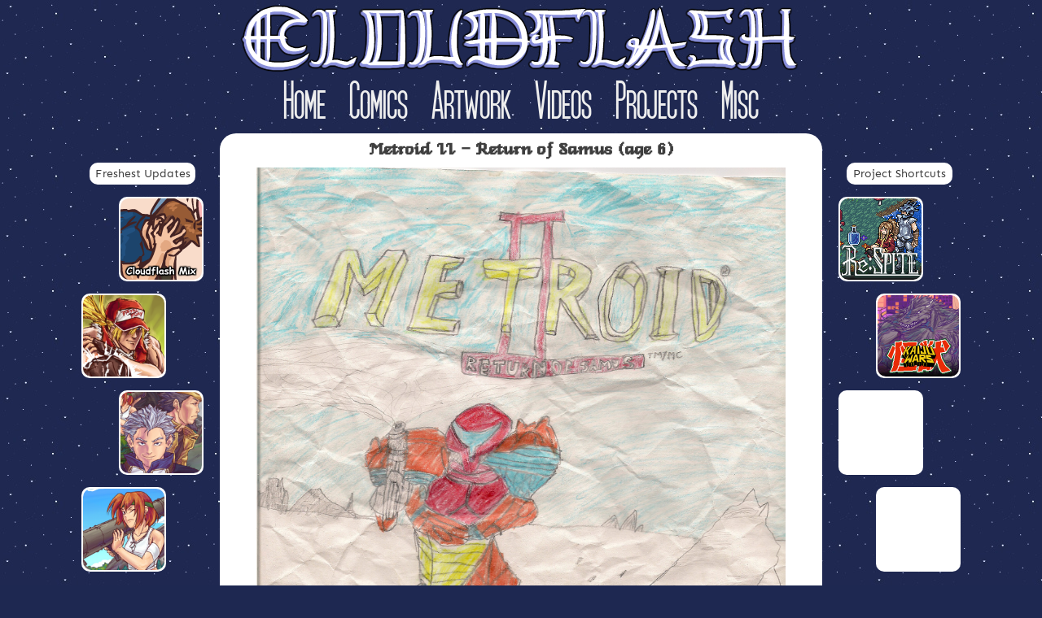

--- FILE ---
content_type: text/html; charset=UTF-8
request_url: http://cloudflash.net/artwork/1995-01-01-metroid-ii-return-of-samus
body_size: 5696
content:
<!Doctype html>
<html lang = "en">
<head>
	<title>Metroid II - Return of Samus (age 6) - Artwork - Cloudflash</title>
	<meta property="og:title" content="Metroid II - Return of Samus (age 6) - Artwork - Cloudflash" />
	<meta property="og:description" content="Metroid II - Return of Samus (age 6)" />
	<meta property="og:image" content="http://cloudflash.net/artwork/paper/1995-01-01-metroid-ii-return-of-samus.jpg" />
	
	<meta name="description" content="Metroid II - Return of Samus (age 6)">
	<meta name="keywords" content="cloudflash, danny, poloskei, danno, respite, re-spite">
	
	<link rel="stylesheet" type="text/css" href="/stylesheets/stylesheet.css">
	<link rel="apple-touch-icon" sizes="180x180" href="/apple-touch-icon.png">
	<link rel="icon" type="image/png" sizes="32x32" href="/favicon-32x32.png">
	<link rel="icon" type="image/png" sizes="16x16" href="/favicon-16x16.png">
	<link rel="manifest" href="/site.webmanifest">
	<link rel="mask-icon" href="/safari-pinned-tab.svg" color="#1f2851">
		
	<meta name="msapplication-TileColor" content="#2b5797">
	<meta name="theme-color" content="#ffffff">
		
	<meta name="viewport" content="width=device-width">
	<meta name="author" content="Website by Danny Poloskei.">
</head>
<body>

<div id="layout">

	<div id="leftpanel" class="optional">
		<div class="navbox">
			Freshest Updates
		</div>
		<div class="thumbboxright">
			<a href="/cmix/self-diagnosis"><img class="fresh" src="/images/shortcuts/shortcuts-cmix332.png" alt="Latest Cloudflash Mix comic" title="Latest Cloudflash Mix comic" /></a>
		</div>
		<div class="thumbboxleft">		
			<a href="/artwork/2021-12-12_ssbu-smash-bros-terry-fatal-fury-buster-wolf"><img class="fresh" src="/artwork/thumbnails/2021-12-12_ssbu-smash-bros-terry-fatal-fury-buster-wolf-thumbnail.png" alt="SSBU Terry Buster Wolf" title="SSBU Terry Buster Wolf" /></a>
		</div>
		<div class="thumbboxright">
			<a href="/artwork/2021-07-31_advance-wars-collage-eagle-sami-andy-grit-sonja-sasha-hawke"><img class="fresh" src="/artwork/thumbnails/2021-07-31_advance-wars-collage-eagle-sami-andy-grit-sonja-sasha-hawke-thumbnail.png" alt="Advance Wars Collage" title="Advance Wars Collage" /></a>
		</div>
		<div class="thumbboxleft">			
			<a href="/artwork/2021-06-18_advance-wars-reboot-sami"><img class="fresh" src="/artwork/thumbnails/2021-06-18_advance-wars-reboot-sami-thumbnail.png" alt="Advance Wars ReBoot Sami" title="Advance Wars ReBoot Sami" /></a>
		</div>
		
	</div>
	
	
	<div id="mainpanel">
		<div id="header">
			<div id="logo">
				<a href="/"><img class="mobileimgscale" src="/images/layout/cloudflash-logo2021.png" alt="Danny Poloskei's Cloudflash" title="Danny Poloskei's Cloudflash" /></a>
			</div>
			<div id="navigation">
				<ul>
					<li><a href="/">Home</a></li>
					<li><a href="/comics">Comics</a></li>
					<li><a href="/artwork">Artwork</a></li>
					<li><a href="/videos">Videos</a></li>
					<li><a href="/projects">Projects</a></li>
					<li><a href="/misc">Misc</a></li>
				</ul>
			</div>	
		</div>
	<div class="contentbox">
	<h4>Metroid II - Return of Samus (age 6)</h4>
	<center><a href="/artwork/paper/1995-01-01-metroid-ii-return-of-samus.jpg">
	<img style="max-width: 650px; height: auto;" 
	src="/artwork/paper/1995-01-01-metroid-ii-return-of-samus.jpg" title="Metroid II - Return of Samus (age 6) by Danny Poloskei" alt="Metroid II - Return of Samus (age 6) by Danny Poloskei" /></a></center> <br />
	Created by Danny Poloskei on 1995-01-01<br />	
	Medium: Paper with pencil crayons<br />
	Comments: 
	<p>Perhaps my earliest attempt at making a detailed drawing. Using a Metroid II poster for reference (before I ever even played a Metroid game), I tried to draw it as closely as I could when I was 6 years old. Frustrated with the results, I crumpled it up and prepared to throw it in the trash; however, my older brother rescued it, told me it was good, and taped it up on his bedroom wall. For a time, it remained there - just sitting there, mocking my lack of ability. I was about ready to give up on art, limiting myself to doodles of stick people. When I was 10, I gave it another try and copied the poster successfully, leading to a few more years of copying art for practice. The exact creation date is lost to the ages, but I know it was 1995.</p>


</div>

	</div>
	
	
	<div id="rightpanel" class="optional">
		<div class="navbox">
			Project Shortcuts
		</div>
		<div class="thumbboxleft">
			<a href="https://re-spite.com"><img class="fresh" src="/images/shortcuts/respite-mmo-shortcut.png" alt="Re:Spite MMO" title="Re:Spite MMO" /></a>
		</div>
		<div class="thumbboxright">
			<a href="/projects/kaiju-wars"><img class="fresh" src="/images/shortcuts/kaiju-wars-shortcut.png" alt="Kaiju Wars" title="Kaiju Wars" /></a>		
		</div>
		<div class="thumbboxleft">
		
		</div>
		<div class="thumbboxright">
		
		</div>
	</div>
	
</div>

<div id="footerbox">

	<div id="footer">
		<div id="sitemapcontainer">
			<div class="sitemaplist">
				<ul>
				<li><a href="/">Home</a></li>
				</ul>
			</div>
			
			<div class="sitemaplist">
				<ul>
				<li><a href="/comics">Comics</a></li>
				<li><a href="/artwork">Artwork</a></li>
				<li><a href="/videos">Videos</a></li>
				<li><a href="/projects">Projects</a></li>
				<li><a href="/misc">Misc</a></li>
				</ul>
			</div>
			
			<div class="sitemaplist">
				<ul>
				<li><a href="/contact">Contact</a></li>
				</ul>
			</div>
		</div>
		
		<div class="optional">
			<br />
		</div>
		&copy; 2004-2025 Danny Poloskei's Cloudflash
	</div>	
</div>


</body>
</html>


--- FILE ---
content_type: text/css; charset=utf-8
request_url: http://cloudflash.net/stylesheets/stylesheet.css
body_size: 2216
content:
@media only screen and (max-width: 1100px) {
	/* MOBILE ADAPTATIONS */
	div.optional { 
		display: none;
		}
	.mobilepagespace {
		min-height: 100vh;
	}
	.mobileimgscale {
		width: 100%;
	}
	.art-temp {
	margin-left: 40px;
	margin-right: 40px;
	}
	/* Font sizes */
	body {
		font-size: 20px;
	}
	p {		
		font-size: 24px;
	}
	h1 {		
		font-size: 50px;
	}
	h2 {		
		font-size: 50px;
	}
	h3 {	
		font-size: 42px;
	}
	h4 {	
		font-size: 36px;
	}
	.contentbox ul li {
		font-size: 24px;
	}
	#navigation {		
		font-size: 70px;
	}
	#mainpanel {		
		font-size: 22px;
	}
	#footer {	
		font-size: 24px;
	}
	.newspostdate {
		font-size: 20px;
	}
	.thumb-txt {
		font-size: 20px;
	}
	.thumbinfo-left-txt {
		font-size: 20px;
	}
	.thumbinfo-right-txt {
		font-size: 20px;
	}	
	#sitemapcontainer {
	width: 450px;
	}
	.sitemaplist {
	width: 150px;
	}
		
}
@media only screen and (min-width: 1101px) {
	/* PC PARAMETERS */	
	.comicscale {
	}
	.mobilepagespace {
	}
	.art-temp {
	margin-left: -5px;
	margin-right: -5px;
	}
	/* Font sizes */
	body {
		font-size: 14px;
	}
	p {		
		font-size: 14px;
	}
	h1 {		
		font-size: 38px;
	}
	h2 {		
		font-size: 38px;
	}
	h3 {	
		font-size: 30px;
	}
	h4 {	
		font-size: 25px;
	}
	.contentbox ul li {
		font-size: 14px;
	}
	#navigation {		
		font-size: 70px;
	}
	#mainpanel {		
		font-size: 16px;
	}
	#footer {	
		font-size: 14px;
	}
	.newspostdate {
		font-size: 14px;
	}
	.thumb-txt {
		font-size: 14px;
	}
	.thumbinfo-left-txt {
		font-size: 14px;
	}
	.thumbinfo-right-txt {
		font-size: 14px;
	}	
	#sitemapcontainer {
	width: 210px;
	}
	.sitemaplist {
	width: 70px;
	}
	
}

/*----------------------------------------------------------*/
/* FONTS */
/*----------------------------------------------------------*/
@font-face {
    font-family: Sen;
    src: url("../fonts/Sen-Regular.ttf");
	}
@font-face {
    font-family: Venice;
    src: url("../fonts/VeniceClassic.ttf");
	}
@font-face {
    font-family: SFMoviePoster;
    src: url("../fonts/SF-Movie-Poster.ttf");
	}
	
/*----------------------------------------------------------*/
/* COMMON */
/*----------------------------------------------------------*/
html { 
	height: 100%;
	width: 100%;
	}
body {
	background-color: #1E2851;
	background-image: url("/../images/layout/stars.jpg");
	background-repeat: repeat;
	color: #3E3E3E;
    font-family: Sen;
	min-height: 100%;
	margin: 0;
	padding: 0; 
	position: relative;
	width: 100%;
	}
body::after{ 
	content:''; 
	display: block; 
	height: 300px; 
}
p {
	color: #3E3E3E;
	text-indent: 20px;
	}
.cromulence {
	margin-bottom: 0px;
	margin-top: 0px;
	}
	
.contentbox a:link {
	color: #4669B9;
	text-decoration: none;
	}	
.contentbox a:visited {
	color: #4669B9;
	text-decoration: none;
	}
.contentbox a:hover {
	color: #5292CF;
	text-decoration: underline;
	}

h1 {
	color: #CACDE8;
	font-family: Venice;
	font-weight: bold;
	margin-top: 0px;
	text-shadow: 2px 2px #3E3E3E;
	}
	
h2 {
	color: #CACDE8;
	font-family: Venice;
	font-weight: bold;
	margin-bottom: 0px;
	margin-top: 0px;
	text-align: center;
	text-shadow: 2px 2px #3E3E3E;
	}
	
h3 { 
	color: #CACDE8;
	font-family: Venice;
	font-weight: bold;
	margin-bottom: 10px;
	margin-top: 0px;
	text-align: left;
}

h4 { 
	color: #3E3E3E;
	font-family: Venice;
	font-weight: bold;
	margin-bottom: 10px;
	margin-top: 0px;
	text-align: center;
}
	
#navigation ul {
	display: inline;
	padding: 0px;
	}
#navigation ul li { 
	display: inline-block;
	padding-left: 7px;
	padding-right: 7px;
	}
#navigation ul li:hover {
	text-decoration: underline;
	}
#navigation ul li:hover ul {
	display: block;
	}

	
.contentbox ul {
	text-decoration: none;
	}
.contentbox ul li { 
	color: #3E3E3E;
	list-style-type: square;
	text-decoration: none;
	text-indent: 10px;
	}
.contentbox ul li:hover {
	text-decoration: none;
	}
.contentbox ul li:hover ul {
	text-decoration: none;
	}

/*----------------------------------------------------------*/
/* SITE MAP */
/*----------------------------------------------------------*/
.sitemaplist {
	display: block;
	padding: 2px;
	height: 100%;
	}
.sitemaplist ul {
	display: block;
	padding: 0px;
	text-decoration: none;
	}
.sitemaplist ul li { 
	display: block;
	padding: 0px;
	text-decoration: none;
	}
.sitemaplist ul li:hover {
	text-decoration: underline;
	}

.sitemaplist a:link {
	color: #4669B9;
	text-decoration: none;
	}	
.sitemaplist a:visited {
	color: #4669B9;
	text-decoration: none;
	}
.sitemaplist a:hover {
	color: #5292CF;
	text-decoration: underline;
	}
#sitemapcontainer {
	display: flex;
	margin: auto;
	}	
#footerbox {
	background-image: url("../images/layout/cloudsfooter.png"); 
	background-repeat: repeat-x;
    background-position: bottom center; 
	bottom: 0px;
	height: 300px;
	position: absolute;
	text-align: center;
	min-width: 780px;
	width: 100%;
	}
	
#footer { 
	bottom: 0px;
	position: absolute;
	width: 100%;
	}
	
/*----------------------------------------------------------*/
/* MAIN LAYOUT */
/*----------------------------------------------------------*/
#layout {
	clear: both;
	display: table;
	margin-left: auto;
	margin-right: auto;
	}
#mainpanel {
    border: 5px solid transparent; 
	float: left;
	min-height: 200px;
	padding: 0px; 
	width: 770px;
}
#leftpanel {
	float: left;
	margin-top: 200px;
	width: 150px;
	}
#rightpanel {
	float: right;
	margin-top: 200px;
	width: 150px;
	}
#header {
	margin-left: auto;
	margin-right: auto;
	text-align: center;
	margin: 0px;
	padding: 0px;
	}
#logo {
	margin: 0px;
	padding: 0px;
	}
#navigation {
	color: #FFFFFF;
	font-family: SFMoviePoster;
	line-height: 1em;
	min-height: 70px;
	}
	
	
#navigation a:link {
	color: #EEEEEE;
	text-decoration: none;
	}
#navigation a:visited {
	color: #EEEEEE;
	text-decoration: none;
	}
#navigation a:hover {
	color: #FFFFFF;
	text-decoration: underline;
	}

	
/*----------------------------------------------------------*/
/* GENERAL PURPOSE CONTENT BOX */
/*----------------------------------------------------------*/
.contentbox { 
	background-color: #FFFFFF;
    border: 5px solid transparent; 
	border-radius: 20px;
	padding: 0px 5px 0px 5px; 
	margin-bottom: 10px;
	margin-left: auto;
	margin-right: auto;
	min-height: 50px;
	text-align: justify;
	width: 720px; 
	}
.navbox {
	background-color: #FFFFFF;
    border: 5px solid transparent; 
	border-radius: 10px;
	padding: 0px; 
	margin-left: auto;
	margin-right: auto;
	text-align: center;
	width: 120px;
	}
.thumbboxleft {
	background-color: #FFFFFF;
    border: 2px solid transparent; 
	border-radius: 10px;
	padding: 0px; 
	margin-left: 0px;
	margin-right: auto;
	margin-top: 15px;
	text-align: center;
	width: 100px;
	height: 100px;
	}
.thumbboxright {
	background-color: #FFFFFF;
    border: 2px solid transparent; 
	border-radius: 10px;
	padding: 0px; 
	margin-left: auto;
	margin-right: 0;
	margin-top: 15px;
	text-align: center;
	width: 100px;
	height: 100px;
	}
.fresh {
	border-radius: 10%;
	width: 100px;
	height: 100px;
}
.infobox {
	border: 2px solid #8C7CCF;
	border-radius: 5px;
	margin: auto;
	padding: 0% 2% 0% 2%;
	width: 500px;
}
.smoothimage {
	background-color: #FFFFFF;
    border: 2px solid transparent; 
	border-radius: 5px;
	padding: 0px; 
	margin-left: auto;
	margin-top: 15px;
	text-align: center;
}
	
/*----------------------------------------------------------*/
/* NEWS POST */
/*----------------------------------------------------------*/
.newspostavatar {
	background-color: #FFFFFF;
	float: left;
	height: 200px;
	padding: 0px; 
	width: 130px;
	}
.newspostheadline {
	margin-left: 70px;	
	text-align: left;
	}
.newspostdate {
	font-weight: bold;
	margin-top: -25px;
	}
	
	
/*----------------------------------------------------------*/
/* COMIC PAGE */
/*----------------------------------------------------------*/
.comicpage { 
	text-align: center;
	}
.comiclist { 
	text-align: center;
	}
.comiclist a:link {
	color: #EEEEEE;
	text-decoration: none;
	}
.comiclist a:visited {
	color: #DDDDDD;
	text-decoration: none;
	}
.comiclist a:hover {
	color: #FFFFFF;
	text-decoration: underline;
	}
	
	
/*----------------------------------------------------------*/
/* GRIDVIEW THUMBNAIL */
/*----------------------------------------------------------*/
.gridrow {
	display: flex;
	flex-direction: row;
	justify-content: center;
	margin-bottom: 10px;
	margin-left: 4px;
	margin-top: 5px;
	}
.thumb-img {
	background-color: #000000;	
	border-radius: 4px;
    float: left;
	height: auto; 
	margin-left: 5px;
	margin-right: 5px;
	padding: 2px;
	width: 200px;
	}
.thumb-txt {
	color: #D8D8D8;
	padding: 2px;
	text-align: justify;
	}
.thumbinfo-left-txt {
	color: #D8D8D8;
	float: left;
	font-weight: bold;
	text-align: left;
	}	
.thumbinfo-right-txt {
	color: #D8D8D8;
	float: right;
	font-weight: bold;
	text-align: right;
	}	
.clearthumb {
	clear: both;
	}
	
	

/*----------------------------------------------------------*/
/* ARTWORK INDEX */
/*----------------------------------------------------------*/

.newest-art {
	background-color: #C7DBC6;
	float: left;
	height: 350px;
	margin: 0px 0px 10px 5px;
	width: 350px;
	}
.art-categories {	
	background-color: #D6DBC6;
	display: flex;
	flex-wrap: wrap;
	float: right;
	height: 350px;
	justify-content: center;
	margin: 0px 5px 10px 0px;
	width: 350px;	
	}
.art-cat-thumb-img {
	background-color: #E4F0F8;
	height: 50px;
	margin: 4px 5px 0px 5px;
	width: 350px;
	}

	
/*----------------------------------------------------------*/
/* PROJECT CONTENTS VIEW */
/*----------------------------------------------------------*/
.project-container { 
	background-color: #000000;	
	border-radius: 4px;
	margin: auto;
	padding: 2px;
	text-align: center;
	width: 700px;
	}	
.project-thumb-img {
	float: left;
	height: 200px;
	padding: 5px;
	width: 200px;
	}
.project-header {
	margin-left: 5px;
	margin-right: 5px;
	min-height: 210px;
	text-align: left;
	}

	
/*----------------------------------------------------------*/
/* HISTORY */
/*----------------------------------------------------------*/
/* REVAMPED ARCHIVE POSTS */
.archiveleft {
	float: left;
	height: 100%;
	padding: 2px;
	width: 100px;
	}
.archivemain {
	float: left;
	padding: 5px;
	width: 430px;
	}
.archiveright {
	float: right;
	height: 100%;
	padding: 2px;
	width: 100px;
	}
.archivesnapshot {
	width: 410px;
	}
.snapshotdesc {
	font-style: italic;
	color: #777777;
	}

/*----------------------------------------------------------*/
/* CONTACT */
/*----------------------------------------------------------*/
.question {
	font-weight: bold;
	}

.answer {
	font-style: italic;
	}